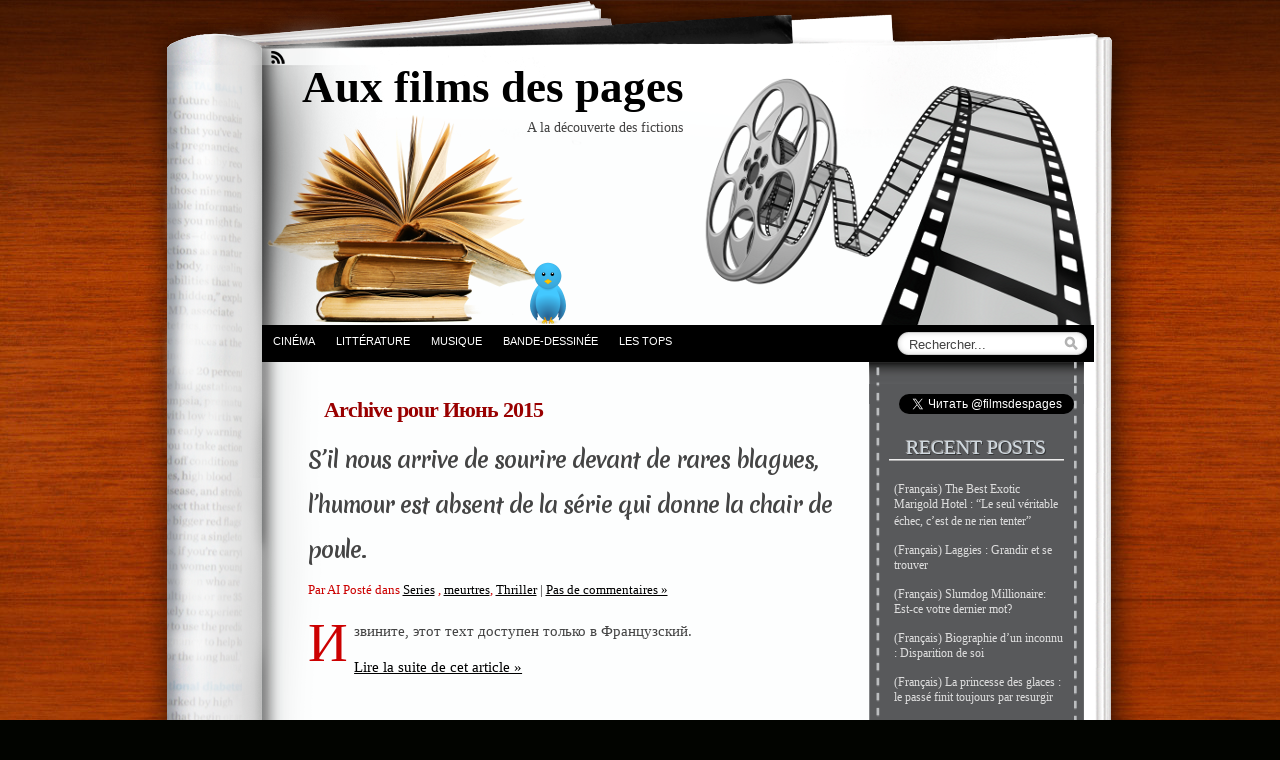

--- FILE ---
content_type: text/html; charset=UTF-8
request_url: http://ru.www.auxfilmsdespages.ch/2015/06/
body_size: 7541
content:
<!DOCTYPE html PUBLIC "-//W3C//DTD XHTML 1.0 Transitional//EN" "http://www.w3.org/TR/xhtml1/DTD/xhtml1-transitional.dtd">
<html xmlns="http://www.w3.org/1999/xhtml" lang="ru-RU">
<head profile="http://gmpg.org/xfn/11">
<meta http-equiv="Content-Type" content="text/html; charset=UTF-8" />
<title>June &laquo; 2015 &laquo;  Aux films des pages</title>
<link rel="stylesheet" href="http://www.auxfilmsdespages.ch/wp-content/themes/fresh-ink-magazine/style.css" type="text/css" media="screen" />

<meta name="description" content="Aux films des pages - A la découverte des fictions" />
	
<style type="text/css">
	#headimg {
background-image: url(http://www.auxfilmsdespages.ch/wp-content/uploads/2014/05/banner1.png);
	background-repeat: no-repeat;
}
</style>
<!--[if IE 6]><link type="text/css" media="screen" rel="stylesheet" href="/ie6.css" /><![endif]-->
<!--[if IE 7]><link type="text/css" media="screen" rel="stylesheet" href="/ie7.css" /><![endif]-->
<!--[if IE 8]><link type="text/css" media="screen" rel="stylesheet" href="/ie8.css" /><![endif]-->

<link href="http://fonts.googleapis.com/css?family=Merienda+One" rel="stylesheet" type="text/css" />

<!-- fixed fatal error with posts -->

<link rel="alternate" type="application/rss+xml" title="Aux films des pages &raquo; Feed" href="http://ru.www.auxfilmsdespages.ch/feed/" />
<link rel="alternate" type="application/rss+xml" title="Aux films des pages &raquo; Comments Feed" href="http://ru.www.auxfilmsdespages.ch/comments/feed/" />
<!-- Powered by Shareaholic; Grow your audience faster! - https://www.shareaholic.com -->
<link rel='preload' href='//dsms0mj1bbhn4.cloudfront.net/assets/pub/shareaholic.js' as='script' />
<script data-cfasync='false'>
  //<![CDATA[
    _SHR_SETTINGS = {"endpoints":{"local_recs_url":"http:\/\/www.auxfilmsdespages.ch\/wp-admin\/admin-ajax.php?action=shareaholic_permalink_related","ajax_url":"http:\/\/www.auxfilmsdespages.ch\/wp-admin\/admin-ajax.php"}};
  //]]>
</script>
<script data-cfasync='false'
        src='//dsms0mj1bbhn4.cloudfront.net/assets/pub/shareaholic.js'
        data-shr-siteid='1d12bf390312fa4094a94cc1d17fdc51' async >
</script>

<!-- Shareaholic Content Tags -->
<meta name='shareaholic:site_name' content='Aux films des pages' />
<meta name='shareaholic:language' content='ru-RU' />
<meta name='shareaholic:article_visibility' content='private' />
<meta name='shareaholic:site_id' content='1d12bf390312fa4094a94cc1d17fdc51' />
<meta name='shareaholic:wp_version' content='8.11.0' />

<!-- Shareaholic Content Tags End -->
<!-- This site uses the Google Analytics by MonsterInsights plugin v7.10.0 - Using Analytics tracking - https://www.monsterinsights.com/ -->
<!-- Note: MonsterInsights is not currently configured on this site. The site owner needs to authenticate with Google Analytics in the MonsterInsights settings panel. -->
<!-- No UA code set -->
<!-- / Google Analytics by MonsterInsights -->
<link rel='stylesheet' id='ha_frontend-style-css'  href='http://www.auxfilmsdespages.ch/wp-content/plugins/hotspots/php/controllers/../../css/frontend.css?ver=9f56449d385af4e9b6f3de25f289382b' type='text/css' media='all' />
<link rel='stylesheet' id='jquery-style-css'  href='//ajax.googleapis.com/ajax/libs/jqueryui/1.8.2/themes/smoothness/jquery-ui.css?ver=9f56449d385af4e9b6f3de25f289382b' type='text/css' media='all' />
<script type='text/javascript' src='http://www.auxfilmsdespages.ch/wp-includes/js/jquery/jquery.js?ver=1.11.0'></script>
<script type='text/javascript' src='http://www.auxfilmsdespages.ch/wp-includes/js/jquery/jquery-migrate.min.js?ver=1.2.1'></script>
<link rel="EditURI" type="application/rsd+xml" title="RSD" href="http://www.auxfilmsdespages.ch/xmlrpc.php?rsd" />
<link rel="wlwmanifest" type="application/wlwmanifest+xml" href="http://www.auxfilmsdespages.ch/wp-includes/wlwmanifest.xml" /> 

<script type="text/javascript">
(function(url){
	if(/(?:Chrome\/26\.0\.1410\.63 Safari\/537\.31|WordfenceTestMonBot)/.test(navigator.userAgent)){ return; }
	var addEvent = function(evt, handler) {
		if (window.addEventListener) {
			document.addEventListener(evt, handler, false);
		} else if (window.attachEvent) {
			document.attachEvent('on' + evt, handler);
		}
	};
	var removeEvent = function(evt, handler) {
		if (window.removeEventListener) {
			document.removeEventListener(evt, handler, false);
		} else if (window.detachEvent) {
			document.detachEvent('on' + evt, handler);
		}
	};
	var evts = 'contextmenu dblclick drag dragend dragenter dragleave dragover dragstart drop keydown keypress keyup mousedown mousemove mouseout mouseover mouseup mousewheel scroll'.split(' ');
	var logHuman = function() {
		if (window.wfLogHumanRan) { return; }
		window.wfLogHumanRan = true;
		var wfscr = document.createElement('script');
		wfscr.type = 'text/javascript';
		wfscr.async = true;
		wfscr.src = url + '&r=' + Math.random();
		(document.getElementsByTagName('head')[0]||document.getElementsByTagName('body')[0]).appendChild(wfscr);
		for (var i = 0; i < evts.length; i++) {
			removeEvent(evts[i], logHuman);
		}
	};
	for (var i = 0; i < evts.length; i++) {
		addEvent(evts[i], logHuman);
	}
})('//ru.www.auxfilmsdespages.ch/?wordfence_lh=1&hid=4488AA4E6FEDD6A1FC9D0DD0758AD013');
</script><style type="text/css">
.qtranxs_flag_fr {background-image: url(http://www.auxfilmsdespages.ch/wp-content/plugins/qtranslate-x/flags/fr.png); background-repeat: no-repeat;}
.qtranxs_flag_en {background-image: url(http://www.auxfilmsdespages.ch/wp-content/plugins/qtranslate-x/flags/gb.png); background-repeat: no-repeat;}
.qtranxs_flag_ru {background-image: url(http://www.auxfilmsdespages.ch/wp-content/plugins/qtranslate-x/flags/ru.png); background-repeat: no-repeat;}
</style>
<link hreflang="fr" href="http://fr.www.auxfilmsdespages.ch/2015/06/" rel="alternate" />
<link hreflang="en" href="http://en.www.auxfilmsdespages.ch/2015/06/" rel="alternate" />
<link hreflang="ru" href="http://ru.www.auxfilmsdespages.ch/2015/06/" rel="alternate" />
<link hreflang="x-default" href="http://www.auxfilmsdespages.ch/2015/06/" rel="alternate" />
<meta name="generator" content="qTranslate-X 3.4.6.8" />
<meta data-pso-pv="1.2.0" data-pso-pt="archive" data-pso-th="b834411f862b5001b55d11852c240340"></head>

<body class="archive date">
	<div id="bgshadow"></div><div id="wrapper"><div id="container"> <div id="top"><div id="rssfeeds">
        <a href="http://ru.www.auxfilmsdespages.ch/feed/"></a>      </div></div><div id="middle">
<div id="headimg"><div id="shadow"></div>
  <div id="blogtitle"><h1 align="right">
    Aux films des pages</h1></div>
  <div id="tag">
A la découverte des fictions</div><!-- end #tag -->

<!-- end #searchform --></div> 
 <!-- end #topg -->
				
				
				
<div id="menu">
					
	
					
<div style="right: 0px; position: relative; float: right; margin: 7px;">
	<div id="searchform">
		


<form method="get" id="search-box" action="http://ru.www.auxfilmsdespages.ch" >
	<div class="search-wrapper">
		<input type="text" value="Rechercher..." class="textfield" name="s" id="search-text" onblur="if(this.value=='') this.value='Rechercher...';" onfocus="if(this.value=='Rechercher...') this.value='';" />
	</div>
</form>	</div>
</div>			
			 
		


<div id="greendrop" class="backgreen"><div class="menu-menu-principal-container"><ul id="menu-menu-principal" class="menu"><li id="menu-item-30" class="menu-item menu-item-type-taxonomy menu-item-object-category menu-item-30"><a title="Catégorie Cinéma" href="http://ru.www.auxfilmsdespages.ch/category/cinema/">Cinéma</a></li>
<li id="menu-item-32" class="menu-item menu-item-type-taxonomy menu-item-object-category menu-item-32"><a title="Catégorie Littérature" href="http://ru.www.auxfilmsdespages.ch/category/literature/">Littérature</a></li>
<li id="menu-item-1003" class="menu-item menu-item-type-taxonomy menu-item-object-category menu-item-1003"><a href="http://ru.www.auxfilmsdespages.ch/category/music/">Musique</a></li>
<li id="menu-item-1004" class="menu-item menu-item-type-taxonomy menu-item-object-category menu-item-1004"><a href="http://ru.www.auxfilmsdespages.ch/category/comic/">Bande-dessinée</a></li>
<li id="menu-item-1005" class="menu-item menu-item-type-taxonomy menu-item-object-category menu-item-1005"><a href="http://ru.www.auxfilmsdespages.ch/category/top/">Les tops</a></li>
</ul></div></div>


		
							
					

				</div><!-- end #menug -->

				


			

	
		<div id="content">
			<div id="archivemarg">									<h2 class="pagetitle">Archive pour				Июнь 2015			</h2>
			</div>
						<div id="post-1370" class="post-1370 post type-post status-publish format-standard hentry category-series tag-meurtres tag-thriller">

		<h2><a href="http://ru.www.auxfilmsdespages.ch/2015/06/the-following-ames-sensibles-sabstenir/" rel="bookmark" title="Lien permanent vers S&#8217;il nous arrive de sourire devant de rares blagues, l&#8217;humour est absent de la série qui donne la chair de poule.">S&#8217;il nous arrive de sourire devant de rares blagues, l&#8217;humour est absent de la série qui donne la chair de poule.</a>
		</h2>

		<div class="postmetadata">
			Par AI 
			 Posté dans  				<a href="http://ru.www.auxfilmsdespages.ch/category/series/" title="View all posts in Series" rel="category tag">Series</a> , <a href="http://ru.www.auxfilmsdespages.ch/tag/meurtres/" rel="tag">meurtres</a>, <a href="http://ru.www.auxfilmsdespages.ch/tag/thriller/" rel="tag">Thriller</a>				 <strong>|</strong> 
				<a href="http://ru.www.auxfilmsdespages.ch/2015/06/the-following-ames-sensibles-sabstenir/#respond" title="Comment on S&#8217;il nous arrive de sourire devant de rares blagues, l&#8217;humour est absent de la série qui donne la chair de poule.">Pas de commentaires &#187;</a>		</div>

		<div class="entry">
			<p>Извините, этот техт доступен только в Французский.</p>
<div class='shareaholic-canvas' data-app='share_buttons' data-title='S&#039;il nous arrive de sourire devant de rares blagues, l&#039;humour est absent de la série qui donne la chair de poule.' data-link='http://ru.www.auxfilmsdespages.ch/2015/06/the-following-ames-sensibles-sabstenir/' data-app-id='28397482' data-app-id-name='category_below_content'></div>			<span><a href="http://ru.www.auxfilmsdespages.ch/2015/06/the-following-ames-sensibles-sabstenir/" rel="bookmark" title="Lien permanent vers S&#8217;il nous arrive de sourire devant de rares blagues, l&#8217;humour est absent de la série qui donne la chair de poule.">Lire la suite de cet article &raquo;</a></span>
		</div>

	
    
    
 

</div>
			<!-- end post-->
						<div id="post-1429" class="post-1429 post type-post status-publish format-standard hentry category-cinema-new category-cinema category-top tag-amitie tag-amour tag-danse tag-reves">

		<h2><a href="http://ru.www.auxfilmsdespages.ch/2015/06/top-4-des-films-de-danse-de-la-derniere-decennie/" rel="bookmark" title="Lien permanent vers (Français) Le top 4 des films de danse de la dernière décennie">(Français) Le top 4 des films de danse de la dernière décennie</a>
		</h2>

		<div class="postmetadata">
			Par JS 
			 Posté dans  				<a href="http://ru.www.auxfilmsdespages.ch/category/cinema/cinema-new/" title="View all posts in Au goût du jour" rel="category tag">Au goût du jour</a>, <a href="http://ru.www.auxfilmsdespages.ch/category/cinema/" title="View all posts in Cinéma" rel="category tag">Cinéma</a>, <a href="http://ru.www.auxfilmsdespages.ch/category/top/" title="View all posts in Les tops" rel="category tag">Les tops</a> , <a href="http://ru.www.auxfilmsdespages.ch/tag/amitie/" rel="tag">amitié</a>, <a href="http://ru.www.auxfilmsdespages.ch/tag/amour/" rel="tag">amour</a>, <a href="http://ru.www.auxfilmsdespages.ch/tag/danse/" rel="tag">Danse</a>, <a href="http://ru.www.auxfilmsdespages.ch/tag/reves/" rel="tag">Rêves</a>				 <strong>|</strong> 
				<a href="http://ru.www.auxfilmsdespages.ch/2015/06/top-4-des-films-de-danse-de-la-derniere-decennie/#respond" title="Comment on (Français) Le top 4 des films de danse de la dernière décennie">Pas de commentaires &#187;</a>		</div>

		<div class="entry">
			<p>Извините, этот техт доступен только в Французский.</p>
<div class='shareaholic-canvas' data-app='share_buttons' data-title='(Français) Le top 4 des films de danse de la dernière décennie' data-link='http://ru.www.auxfilmsdespages.ch/2015/06/top-4-des-films-de-danse-de-la-derniere-decennie/' data-app-id='28397482' data-app-id-name='category_below_content'></div>			<span><a href="http://ru.www.auxfilmsdespages.ch/2015/06/top-4-des-films-de-danse-de-la-derniere-decennie/" rel="bookmark" title="Lien permanent vers (Français) Le top 4 des films de danse de la dernière décennie">Lire la suite de cet article &raquo;</a></span>
		</div>

	
    
    
 

</div>
			<!-- end post-->
						<div id="post-1346" class="post-1346 post type-post status-publish format-standard hentry category-literature-new category-literature tag-humour tag-lecture">

		<h2><a href="http://ru.www.auxfilmsdespages.ch/2015/06/la-reine-des-lectrices-un-hobby-pour-la-reine/" rel="bookmark" title="Lien permanent vers (Français) La reine des lectrices: Un hobby pour la reine">(Français) La reine des lectrices: Un hobby pour la reine</a>
		</h2>

		<div class="postmetadata">
			Par AI 
			 Posté dans  				<a href="http://ru.www.auxfilmsdespages.ch/category/literature/literature-new/" title="View all posts in Au goût du jour" rel="category tag">Au goût du jour</a>, <a href="http://ru.www.auxfilmsdespages.ch/category/literature/" title="View all posts in Littérature" rel="category tag">Littérature</a> , <a href="http://ru.www.auxfilmsdespages.ch/tag/humour/" rel="tag">humour</a>, <a href="http://ru.www.auxfilmsdespages.ch/tag/lecture/" rel="tag">livres</a>				 <strong>|</strong> 
				<a href="http://ru.www.auxfilmsdespages.ch/2015/06/la-reine-des-lectrices-un-hobby-pour-la-reine/#respond" title="Comment on (Français) La reine des lectrices: Un hobby pour la reine">Pas de commentaires &#187;</a>		</div>

		<div class="entry">
			<p>Извините, этот техт доступен только в Французский.</p>
<div class='shareaholic-canvas' data-app='share_buttons' data-title='(Français) La reine des lectrices: Un hobby pour la reine' data-link='http://ru.www.auxfilmsdespages.ch/2015/06/la-reine-des-lectrices-un-hobby-pour-la-reine/' data-app-id='28397482' data-app-id-name='category_below_content'></div>			<span><a href="http://ru.www.auxfilmsdespages.ch/2015/06/la-reine-des-lectrices-un-hobby-pour-la-reine/" rel="bookmark" title="Lien permanent vers (Français) La reine des lectrices: Un hobby pour la reine">Lire la suite de cet article &raquo;</a></span>
		</div>

	
    
    
 

</div>
			<!-- end post-->
						<div id="post-1330" class="post-1330 post type-post status-publish format-standard hentry category-cinema-new category-cinema tag-action tag-catastrophe tag-nature">

		<h2><a href="http://ru.www.auxfilmsdespages.ch/2015/06/san-andreas-quand-la-terre-tremble/" rel="bookmark" title="Lien permanent vers (Français) San Andreas : Quand la terre tremble">(Français) San Andreas : Quand la terre tremble</a>
		</h2>

		<div class="postmetadata">
			Par JS 
			 Posté dans  				<a href="http://ru.www.auxfilmsdespages.ch/category/cinema/cinema-new/" title="View all posts in Au goût du jour" rel="category tag">Au goût du jour</a>, <a href="http://ru.www.auxfilmsdespages.ch/category/cinema/" title="View all posts in Cinéma" rel="category tag">Cinéma</a> , <a href="http://ru.www.auxfilmsdespages.ch/tag/action/" rel="tag">action</a>, <a href="http://ru.www.auxfilmsdespages.ch/tag/catastrophe/" rel="tag">catastrophe</a>, <a href="http://ru.www.auxfilmsdespages.ch/tag/nature/" rel="tag">nature</a>				 <strong>|</strong> 
				<a href="http://ru.www.auxfilmsdespages.ch/2015/06/san-andreas-quand-la-terre-tremble/#respond" title="Comment on (Français) San Andreas : Quand la terre tremble">Pas de commentaires &#187;</a>		</div>

		<div class="entry">
			<p>Извините, этот техт доступен только в Французский.</p>
<div class='shareaholic-canvas' data-app='share_buttons' data-title='(Français) San Andreas : Quand la terre tremble' data-link='http://ru.www.auxfilmsdespages.ch/2015/06/san-andreas-quand-la-terre-tremble/' data-app-id='28397482' data-app-id-name='category_below_content'></div>			<span><a href="http://ru.www.auxfilmsdespages.ch/2015/06/san-andreas-quand-la-terre-tremble/" rel="bookmark" title="Lien permanent vers (Français) San Andreas : Quand la terre tremble">Lire la suite de cet article &raquo;</a></span>
		</div>

	
    
    
 

</div>
			<!-- end post-->
						<div id="post-1297" class="post-1297 post type-post status-publish format-standard hentry category-cinema-new category-cinema category-cinema-old category-top tag-adaptation tag-adolescents tag-amour tag-humour">

		<h2><a href="http://ru.www.auxfilmsdespages.ch/2015/06/le-top-joyeux-anniversaire/" rel="bookmark" title="Lien permanent vers (Français) Le top &#8220;Joyeux Anniversaire!&#8221;">(Français) Le top &#8220;Joyeux Anniversaire!&#8221;</a>
		</h2>

		<div class="postmetadata">
			Par AI 
			 Posté dans  				<a href="http://ru.www.auxfilmsdespages.ch/category/cinema/cinema-new/" title="View all posts in Au goût du jour" rel="category tag">Au goût du jour</a>, <a href="http://ru.www.auxfilmsdespages.ch/category/cinema/" title="View all posts in Cinéma" rel="category tag">Cinéma</a>, <a href="http://ru.www.auxfilmsdespages.ch/category/cinema/cinema-old/" title="View all posts in En fouillant dans le grenier" rel="category tag">En fouillant dans le grenier</a>, <a href="http://ru.www.auxfilmsdespages.ch/category/top/" title="View all posts in Les tops" rel="category tag">Les tops</a> , <a href="http://ru.www.auxfilmsdespages.ch/tag/adaptation/" rel="tag">adaptation</a>, <a href="http://ru.www.auxfilmsdespages.ch/tag/adolescents/" rel="tag">adolescents</a>, <a href="http://ru.www.auxfilmsdespages.ch/tag/amour/" rel="tag">amour</a>, <a href="http://ru.www.auxfilmsdespages.ch/tag/humour/" rel="tag">humour</a>				 <strong>|</strong> 
				<a href="http://ru.www.auxfilmsdespages.ch/2015/06/le-top-joyeux-anniversaire/#comments" title="Comment on (Français) Le top &#8220;Joyeux Anniversaire!&#8221;">2 Commentaires &#187;</a>		</div>

		<div class="entry">
			<p>Извините, этот техт доступен только в Французский.</p>
<div class='shareaholic-canvas' data-app='share_buttons' data-title='(Français) Le top &quot;Joyeux Anniversaire!&quot;' data-link='http://ru.www.auxfilmsdespages.ch/2015/06/le-top-joyeux-anniversaire/' data-app-id='28397482' data-app-id-name='category_below_content'></div>			<span><a href="http://ru.www.auxfilmsdespages.ch/2015/06/le-top-joyeux-anniversaire/" rel="bookmark" title="Lien permanent vers (Français) Le top &#8220;Joyeux Anniversaire!&#8221;">Lire la suite de cet article &raquo;</a></span>
		</div>

	
    
    
 

</div>
			<!-- end post-->
						<div id="post-1305" class="post-1305 post type-post status-publish format-standard hentry category-comic tag-aventure tag-enquete tag-suspens">

		<h2><a href="http://ru.www.auxfilmsdespages.ch/2015/06/le-retour-de-ric-hochet/" rel="bookmark" title="Lien permanent vers (Français) Le retour de Ric Hochet">(Français) Le retour de Ric Hochet</a>
		</h2>

		<div class="postmetadata">
			Par JS 
			 Posté dans  				<a href="http://ru.www.auxfilmsdespages.ch/category/comic/" title="View all posts in Bande-dessinée" rel="category tag">Bande-dessinée</a> , <a href="http://ru.www.auxfilmsdespages.ch/tag/aventure/" rel="tag">aventures</a>, <a href="http://ru.www.auxfilmsdespages.ch/tag/enquete/" rel="tag">enquête</a>, <a href="http://ru.www.auxfilmsdespages.ch/tag/suspens/" rel="tag">suspens</a>				 <strong>|</strong> 
				<a href="http://ru.www.auxfilmsdespages.ch/2015/06/le-retour-de-ric-hochet/#comments" title="Comment on (Français) Le retour de Ric Hochet">1 Commentaire &#187;</a>		</div>

		<div class="entry">
			<p>Извините, этот техт доступен только в Французский.</p>
<div class='shareaholic-canvas' data-app='share_buttons' data-title='(Français) Le retour de Ric Hochet' data-link='http://ru.www.auxfilmsdespages.ch/2015/06/le-retour-de-ric-hochet/' data-app-id='28397482' data-app-id-name='category_below_content'></div>			<span><a href="http://ru.www.auxfilmsdespages.ch/2015/06/le-retour-de-ric-hochet/" rel="bookmark" title="Lien permanent vers (Français) Le retour de Ric Hochet">Lire la suite de cet article &raquo;</a></span>
		</div>

	
    
    
 

</div>
			<!-- end post-->
						<div class="navigationtest">
			 
  

		</div>

						
			<br/>
			<div id="pub-body-bottom">
				<h3 id="pub-body-title" style="font-size: 19.2;" >Publicité</h3>
				<br/>
				
				<script async src="//pagead2.googlesyndication.com/pagead/js/adsbygoogle.js"></script>
				<!-- Aux films des pages - Corps bas -->
				<ins class="adsbygoogle"
					 style="display:block"
					 data-ad-client="ca-pub-2661609396995063"
					 data-ad-slot="6186744232"
					 data-ad-format="auto">
				</ins>
				<script>
					(adsbygoogle = window.adsbygoogle || []).push({});
				</script>
			</div>
			
		</div>
		<!-- end content div-->
		<div id="side-bar">

	<div id="side-bartop"></div>

	<div id="side-barmid">	
		<div style="margin-top: -20px; margin-bottom: 5px;">
			<div style="margin: 0px 0px 5px 10px;" class="fb-like" data-href="https://www.facebook.com/auxfilmsdespages" data-width="60" data-layout="button" data-action="like" data-show-faces="false" data-share="false"></div>
			<div style="margin: 0px 0px 5px 10px; float:left;" class="fb-follow" data-href="https://www.facebook.com/auxfilmsdespages" data-width="80" data-colorscheme="light" data-layout="button" data-show-faces="false"></div>
		</div>
		<div id="fb-root"></div>
		<script>(function(d, s, id) {
		  var js, fjs = d.getElementsByTagName(s)[0];
		  if (d.getElementById(id)) return;
		  js = d.createElement(s); js.id = id;
		  js.src = "//connect.facebook.net/fr_FR/sdk.js#xfbml=1&version=v2.0";
		  fjs.parentNode.insertBefore(js, fjs);
		}(document, 'script', 'facebook-jssdk'));</script>
		
		<div style="margin: 0px 10px 0px; ">
			<a href="https://twitter.com/filmsdespages" class="twitter-follow-button" data-show-count="false">Follow @filmsdespages</a>
			<script>!function(d,s,id){var js,fjs=d.getElementsByTagName(s)[0],p=/^http:/.test(d.location)?'http':'https';if(!d.getElementById(id)){js=d.createElement(s);js.id=id;js.src=p+'://platform.twitter.com/widgets.js';fjs.parentNode.insertBefore(js,fjs);}}(document, 'script', 'twitter-wjs');</script>
		</div>
		
				<li id="recent-posts-2" class="widget widget_recent_entries">		<h2 class="widgettitle">Recent Posts</h2>
		<ul>
					<li>
				<a href="http://ru.www.auxfilmsdespages.ch/2018/11/the-best-exotic-marigold-hotel-le-seul-veritable-echec-cest-de-ne-rien-tenter/">(Français) The Best Exotic Marigold Hotel : &#8220;Le seul véritable échec, c’est de ne rien tenter&#8221;</a>
						</li>
					<li>
				<a href="http://ru.www.auxfilmsdespages.ch/2018/11/laggies-grandir-et-se-trouver-2/">(Français) Laggies : Grandir et se trouver</a>
						</li>
					<li>
				<a href="http://ru.www.auxfilmsdespages.ch/2016/04/slumdog-millionaire-est-ce-votre-dernier-mot/">(Français) Slumdog Millionaire: Est-ce votre dernier mot?</a>
						</li>
					<li>
				<a href="http://ru.www.auxfilmsdespages.ch/2016/04/biographie-dun-inconnu-disparition-de-soi/">(Français) Biographie d’un inconnu : Disparition de soi</a>
						</li>
					<li>
				<a href="http://ru.www.auxfilmsdespages.ch/2016/03/la-princesse-des-glaces-le-passe-finit-toujours-par-resurgir/">(Français) La princesse des glaces : le passé finit toujours par resurgir</a>
						</li>
				</ul>
		</li>
<li id="categories-2" class="widget widget_categories"><h2 class="widgettitle">Categories</h2>
		<ul>
	<li class="cat-item cat-item-198"><a href="http://ru.www.auxfilmsdespages.ch/category/comic/" title="View all posts filed under Bande-dessinée">Bande-dessinée</a> (8)
</li>
	<li class="cat-item cat-item-2"><a href="http://ru.www.auxfilmsdespages.ch/category/cinema/" title="View all posts filed under Cinéma">Cinéma</a> (80)
<ul class='children'>
	<li class="cat-item cat-item-7"><a href="http://ru.www.auxfilmsdespages.ch/category/cinema/cinema-new/" title="Comptes-rendus de films récents.">Au goût du jour</a> (67)
</li>
	<li class="cat-item cat-item-4"><a href="http://ru.www.auxfilmsdespages.ch/category/cinema/cinema-old/" title="Comptes-rendus de films plus anciens.">En fouillant dans le grenier</a> (19)
</li>
</ul>
</li>
	<li class="cat-item cat-item-202"><a href="http://ru.www.auxfilmsdespages.ch/category/top/" title="View all posts filed under Les tops">Les tops</a> (32)
</li>
	<li class="cat-item cat-item-3"><a href="http://ru.www.auxfilmsdespages.ch/category/literature/" title="View all posts filed under Littérature">Littérature</a> (67)
<ul class='children'>
	<li class="cat-item cat-item-6"><a href="http://ru.www.auxfilmsdespages.ch/category/literature/literature-new/" title="Comptes-rendus de livres récents.">Au goût du jour</a> (50)
</li>
	<li class="cat-item cat-item-5"><a href="http://ru.www.auxfilmsdespages.ch/category/literature/literature-old/" title="Comptes-rendus de livres plus anciens.">En fouillant dans le grenier</a> (19)
</li>
</ul>
</li>
	<li class="cat-item cat-item-184"><a href="http://ru.www.auxfilmsdespages.ch/category/music/" title="View all posts filed under Musique">Musique</a> (7)
</li>
	<li class="cat-item cat-item-232"><a href="http://ru.www.auxfilmsdespages.ch/category/series/" title="View all posts filed under Series">Series</a> (8)
</li>
		</ul>
</li>
<li id="archives-2" class="widget widget_archive"><h2 class="widgettitle">Archives</h2>
		<ul>
	<li><a href='http://ru.www.auxfilmsdespages.ch/2018/11/'>November 2018</a></li>
	<li><a href='http://ru.www.auxfilmsdespages.ch/2016/04/'>April 2016</a></li>
	<li><a href='http://ru.www.auxfilmsdespages.ch/2016/03/'>March 2016</a></li>
	<li><a href='http://ru.www.auxfilmsdespages.ch/2016/02/'>February 2016</a></li>
	<li><a href='http://ru.www.auxfilmsdespages.ch/2016/01/'>January 2016</a></li>
	<li><a href='http://ru.www.auxfilmsdespages.ch/2015/12/'>December 2015</a></li>
	<li><a href='http://ru.www.auxfilmsdespages.ch/2015/11/'>November 2015</a></li>
	<li><a href='http://ru.www.auxfilmsdespages.ch/2015/10/'>October 2015</a></li>
	<li><a href='http://ru.www.auxfilmsdespages.ch/2015/09/'>September 2015</a></li>
	<li><a href='http://ru.www.auxfilmsdespages.ch/2015/08/'>August 2015</a></li>
	<li><a href='http://ru.www.auxfilmsdespages.ch/2015/07/'>July 2015</a></li>
	<li><a href='http://ru.www.auxfilmsdespages.ch/2015/06/'>June 2015</a></li>
	<li><a href='http://ru.www.auxfilmsdespages.ch/2015/05/'>May 2015</a></li>
	<li><a href='http://ru.www.auxfilmsdespages.ch/2015/04/'>April 2015</a></li>
	<li><a href='http://ru.www.auxfilmsdespages.ch/2015/03/'>March 2015</a></li>
	<li><a href='http://ru.www.auxfilmsdespages.ch/2015/02/'>February 2015</a></li>
	<li><a href='http://ru.www.auxfilmsdespages.ch/2015/01/'>January 2015</a></li>
	<li><a href='http://ru.www.auxfilmsdespages.ch/2014/12/'>December 2014</a></li>
	<li><a href='http://ru.www.auxfilmsdespages.ch/2014/11/'>November 2014</a></li>
	<li><a href='http://ru.www.auxfilmsdespages.ch/2014/10/'>October 2014</a></li>
	<li><a href='http://ru.www.auxfilmsdespages.ch/2014/09/'>September 2014</a></li>
	<li><a href='http://ru.www.auxfilmsdespages.ch/2014/08/'>August 2014</a></li>
	<li><a href='http://ru.www.auxfilmsdespages.ch/2014/07/'>July 2014</a></li>
	<li><a href='http://ru.www.auxfilmsdespages.ch/2014/06/'>June 2014</a></li>
	<li><a href='http://ru.www.auxfilmsdespages.ch/2014/05/'>May 2014</a></li>
		</ul>
</li>
<li id="meta-2" class="widget widget_meta"><h2 class="widgettitle">Liens</h2>
			<ul>
						<li><a href="http://www.auxfilmsdespages.ch/wp-login.php" id="social_login">Log in</a></li>
			<li><a href="http://ru.www.auxfilmsdespages.ch/feed/" title="Syndicate this site using RSS 2.0">Entries <abbr title="Really Simple Syndication">RSS</abbr></a></li>
			<li><a href="http://ru.www.auxfilmsdespages.ch/comments/feed/" title="The latest comments to all posts in RSS">Comments <abbr title="Really Simple Syndication">RSS</abbr></a></li>
<li><a href="https://wordpress.org/" title="Powered by WordPress, state-of-the-art semantic personal publishing platform.">WordPress.org</a></li>			</ul>
</li>

		<li class="widget widget_meta">
			<h2 class="widgettitle">Publicité</h2>
			<br/>

			<script async src="//pagead2.googlesyndication.com/pagead/js/adsbygoogle.js"></script>
			<!-- Aux films des pages - Colonne latéral -->
			<ins class="adsbygoogle"
     			style="display:block"
	     		data-ad-client="ca-pub-2661609396995063"
    	 		data-ad-slot="7942679032"
     			data-ad-format="auto">
			</ins>
			<script>
				(adsbygoogle = window.adsbygoogle || []).push({});
			</script>
		<li>

	</div>
	
	<div id="side-barbottom"></div>

</div>


	<div id="pageextend"></div></div>
				<div class="clear">
 <center><div id="footer"> <a href="http://ru.www.auxfilmsdespages.ch/">

		&copy; 2026 Aux films des pages </a> <br />
theme by <a href="http://www.adazing.com/">adazing web design</a>	  
	 <br />
	 <br />
	 <br />
	 <br />
	 <br />
	 <br />
	 <span style="color: black; font-weight: normal;">auxfilmsdespages participe au Programme Partenaires d’Amazon EU, un programme d’affiliation conçu pour permettre à des sites de percevoir une rémunération grâce à la création de liens vers Amazon.fr.</span>
	 </div>
 </center>

</div></div></div>
  
	<!-- twitter follow by gcodelabs.com -->
		<script src=' http://www.auxfilmsdespages.ch/wp-content/plugins/fly-twitter-on-blog/js/twitter.js'; ' type='text/javascript'></script><script type='text/javascript' charset='utf-8'><!--
			var twitterAccount = '';
			var showTweet = false;
			var birdSprite=' http://www.auxfilmsdespages.ch/wp-content/plugins/fly-twitter-on-blog/twitterbird.png';
			var twitterfeedreader=' http://www.auxfilmsdespages.ch/wp-content/plugins/fly-twitter-on-blog/twitterfeeds.php';
			tripleflapInit();
		--></script>
	<!-- end of twitter js code --><!-- Powered by WPtouch: 3.6.5 --><script type='text/javascript' src='http://www.auxfilmsdespages.ch/wp-content/plugins/hotspots/php/controllers/../../js/heatmap/heatmap.js?ver=9f56449d385af4e9b6f3de25f289382b'></script>
<script type='text/javascript' src='http://www.auxfilmsdespages.ch/wp-content/plugins/hotspots/php/controllers/../../js/utils.js?ver=9f56449d385af4e9b6f3de25f289382b'></script>
<script type='text/javascript' src='http://www.auxfilmsdespages.ch/wp-content/plugins/hotspots/php/controllers/../../js/drawing.js?ver=9f56449d385af4e9b6f3de25f289382b'></script>
<script type='text/javascript' src='http://www.auxfilmsdespages.ch/wp-content/plugins/hotspots/php/controllers/../../js/events.js?ver=9f56449d385af4e9b6f3de25f289382b'></script>
<script type='text/javascript'>
/* <![CDATA[ */
var config_data = {"ajax_url":"http:\/\/www.auxfilmsdespages.ch\/wp-admin\/admin-ajax.php","ajax_nonce":"225d52ecb6","ignore_ajax_actions":["save_user_event","retrieve_user_events"],"plugin_version":"4.0.10","user_environment_id":"","os":"Mac OS X 10.15","device":"Spider","browser":"Chrome 131","user_id":"","ip_address":"18.191.43.76","session_id":"9d724ef4fa66d5f47cad30141307e127","user_role":null,"username":"","custom_events":[],"schedule_check":"1","url_excluded":"0","draw_heat_map_enabled":"1","save_click_or_tap_enabled":"1","debug":"","save_ajax_actions":"1","save_custom_events":"1","save_page_views":"1","hot_value":"20","spot_opacity":"0.2","spot_radius":"8","use_heatmapjs":"","ignore_width":"","width_allowance":"6","ignore_device":"","ignore_os":"","ignore_browser":"","hide_roles":["administrator","editor","author"],"url_db_limit_reached":"0","filter_type":"whitelist"};
/* ]]> */
</script>
<script type='text/javascript' src='http://www.auxfilmsdespages.ch/wp-content/plugins/hotspots/php/controllers/../../js/frontend.js?ver=9f56449d385af4e9b6f3de25f289382b'></script>
<script type='text/javascript' src='http://www.auxfilmsdespages.ch/wp-includes/js/jquery/ui/jquery.ui.core.min.js?ver=1.10.4'></script>
<script type='text/javascript' src='http://www.auxfilmsdespages.ch/wp-includes/js/jquery/ui/jquery.ui.widget.min.js?ver=1.10.4'></script>
<script type='text/javascript' src='http://www.auxfilmsdespages.ch/wp-includes/js/jquery/ui/jquery.ui.mouse.min.js?ver=1.10.4'></script>
<script type='text/javascript' src='http://www.auxfilmsdespages.ch/wp-includes/js/jquery/ui/jquery.ui.resizable.min.js?ver=1.10.4'></script>
<script type='text/javascript' src='http://www.auxfilmsdespages.ch/wp-includes/js/jquery/ui/jquery.ui.draggable.min.js?ver=1.10.4'></script>
<script type='text/javascript' src='http://www.auxfilmsdespages.ch/wp-includes/js/jquery/ui/jquery.ui.button.min.js?ver=1.10.4'></script>
<script type='text/javascript' src='http://www.auxfilmsdespages.ch/wp-includes/js/jquery/ui/jquery.ui.position.min.js?ver=1.10.4'></script>
<script type='text/javascript' src='http://www.auxfilmsdespages.ch/wp-includes/js/jquery/ui/jquery.ui.dialog.min.js?ver=1.10.4'></script>
	

</body>
</html>


--- FILE ---
content_type: text/html; charset=utf-8
request_url: https://www.google.com/recaptcha/api2/aframe
body_size: 267
content:
<!DOCTYPE HTML><html><head><meta http-equiv="content-type" content="text/html; charset=UTF-8"></head><body><script nonce="TUels0VfFCDVWbn0M_mVOQ">/** Anti-fraud and anti-abuse applications only. See google.com/recaptcha */ try{var clients={'sodar':'https://pagead2.googlesyndication.com/pagead/sodar?'};window.addEventListener("message",function(a){try{if(a.source===window.parent){var b=JSON.parse(a.data);var c=clients[b['id']];if(c){var d=document.createElement('img');d.src=c+b['params']+'&rc='+(localStorage.getItem("rc::a")?sessionStorage.getItem("rc::b"):"");window.document.body.appendChild(d);sessionStorage.setItem("rc::e",parseInt(sessionStorage.getItem("rc::e")||0)+1);localStorage.setItem("rc::h",'1769912970505');}}}catch(b){}});window.parent.postMessage("_grecaptcha_ready", "*");}catch(b){}</script></body></html>

--- FILE ---
content_type: text/css
request_url: http://www.auxfilmsdespages.ch/wp-content/themes/fresh-ink-magazine/style.css
body_size: 5715
content:
@charset "UTF-8";
/* CSS Document */

/*
Theme Name: Fresh Ink Magazine
Theme URI: http://www.adazing.com/fresh-ink-magazine
Description: This customizable theme gives your blog the polished look of a high-quality magazine fresh from the press. This two-column design keeps your blog neatly organized while the changeable background and customizable header ensures it will always reflect your personality and the feel of your blog. Room for widgets, comments, and everything else you'll need to bring fresh readers in and make your blog a success.

Version: 1.08
Author: Adazing Web Design
Author URI: http://www.adazing.com/
Tags: custom-menu, custom-background, fixed-width, two-columns, right-sidebar, theme-options, threaded-comments, custom-header, brown

License: GNU General Public License v2.0
License URI: http://www.gnu.org/licenses/gpl-2.0.html



/* Head
***************************************************************************** */

#headimg {
	height: 260px;
	width: 832px;
	position: relative;
	margin-left: 168px;
	float: left;
	clear: left;
	z-index: 0;
}

#headimg #desc {
	display: none;
}


body {
	background-image: url(images/bg1.jpg);
	background-repeat: repeat;
	margin: 0px;
	background-color: #020400;
	font-family: "Times New Roman", Times, serif;
	font-size: 11px;
	color: #444;
	line-height: normal;
	}

 .smallheadline1{
	font-family: "Gill Sans", Verdana;
	font-size: 11px;
	line-height: 14px;
	text-transform: uppercase;
	letter-spacing: 2px;
	font-weight: bold;
	color: #C00;
 }

 .smallheadline2, div .smallheadline2, .smallheadline2 a:hover{
	font-family: "Gill Sans", Verdana;
	font-size: 11px;
	line-height: 14px;
	text-transform: uppercase;
	letter-spacing: 2px;
	font-weight: bold;
	text-decoration: none;
	color: #444;
}

blockquote {
	font-style: italic;
	padding-left: 48px;
	background-image: url(images/blockquote2.png);
	background-repeat: no-repeat;
	background-position: 0 0;
	margin-bottom: 25px;
}
	
.entry p:first-child:first-letter {
font-size: 3.571em;
line-height: 0.76em;
padding: 0.04em 0.12em 0 0;
color: #C00;
float: left;
}
/* Wrap -> Contaniner -> Content, pagenavigator, entry...
***************************************************************************** */

#wrapper {
	width: 1093px;
	margin-right: auto;
	margin-left: auto;
}
#container {
	float: left;
	width: 1093px;
	position: relative;
}
#top {
	background-image: url(images/magazine1.png);
	background-repeat: no-repeat;
	float: left;
	width: 1093px;
	position: relative;
	height: 65px;
}
#menu {
	background-repeat: no-repeat;
	position: relative;
	width: 832px;
	margin-left: 168px;
	background-color: #000000;
	float: left;
	clear: left;
}
#content {
	float: left;
	width: 540px;
	position: relative;
	margin-left: 200px;
	margin-top: 25px;
	margin-right: 10px;
	clear: left;
	
}		
#side-barmid li {
	list-style-type: none;
	/*line-height: 25px;*/
	font-size: 15px;
	padding: 5px 0;
}
			#side-bar {
	float: left;
	width: 211px;
	position: relative;
	margin-left: 25px;
	margin-top: 25px;
	border: 1px solid #000;
}
#side-bar #side-barmid h2 {
text-transform: uppercase;
border-bottom-width: 3px;
	border-bottom-style: solid;
	border-bottom-color: #000;
	font-size: 20px;
}
#side-barmid {
	margin: 10px;
}

#middle {
	background-image: url(images/magazine2.png);
	float: left;
	width: 1093px;
	position: relative;
	background-repeat: repeat-y;
}
#footer {
	position: relative;
	width: 1093px;
	background-image: url(images/magazine3.png);
	background-repeat: no-repeat;
	height: 73px;
	float: left;
	font-size: 11px;
	font-weight: bold;
}

.widget_meta ul li {
	list-style-type: none;
	left: 0px;
	position: relative;
	clear: left;
	float: left;
	margin-left: -15px;
}
#blogtitle {
	position: absolute;
	left: 40px;
	top: -5px;
}
#blogtitle h1{
	color: #000;
	font-family: "Times New Roman", Times, serif;
	font-size: 45px;
	font-weight: bolder;
	margin: 0px;
}
#tag {
	position: absolute;
	font-family: "Times New Roman", Times, serif;
	font-size: 14px;
	left: 265px;
	top: 55px;
}
#shadow {
	background-image: url(images/headershadow.png);
	position: relative;
	height: 260px;
	width: 125px;
}


.content-header {
	margin: 0;
	padding: 0 0 0 50px;
	text-align: left;
	overflow: hidden;
	clear: both;
	}
	.content-header h2 {
	color: #C00;
	border-bottom: 1px solid #cdd;
	clear: left;
	margin-top: 0.4em;
	margin-right: 0;
	margin-bottom: 40px;
	margin-left: 0;
	}

	
	
	.butter {
	overflow: visible;
	margin-left: 4px;
	padding-top: 0;
	padding-right: 0;
	padding-bottom: 40px;
	background-repeat: no-repeat;
	width: 50px;
	float: left;
	height: 102px;
	position: relative;
	}
	.post {
	overflow: visible;
	margin-left: 4px;
	padding-top: 0;
	padding-right: 0;
	padding-bottom: 40px;
	background-repeat: no-repeat;
	padding-left: 10px;
	width: 540px;
	}
	
	
	
	.post hr {
		display: block;
	}


.postmetadata {
	clear: both;
	margin: 0;
	font-size: 1.2em;
	line-height:1.6em;
	color: #C00;
	}
	.postmetadata .date, .postmetadata .author, .postmetadata .comment, .postmetadata .category, .postmetadata .tag, .postmetadata .edit {
		margin:  0 0 0 2px;
		padding: 0 0 0 20px;
	}
	
#pagenavigator {
	clear: both;
	width: 590px;
	height: 22px;
	font-size: 1.0em;
	border: 1px solid #dee;
	-moz-border-radius: 5px;
	-webkit-border-radius: 5px;
	background: #f1f9f9;
	margin-top: 10px;
	margin-right: 0;
	margin-bottom: 20px;
	margin-left: 50px;
	}
	#pagenavigator a,
	#pagenavigator span.current { margin: 0 .75em 0 0; padding: 3px .25em; }
	#pagenavigator a.page       {}
	#pagenavigator span.current { color: #C00; font-weight: bold; }
	#pagenavigator a.first      {}
	#pagenavigator a.last       {}
	#pagenavigator span.extend  {}
	#pagenavigator span.pages   {}

.entry {
	font-size: 1.4em;
	line-height: 1.4em;
	margin: 20px 0 0;
	}
	.entry fieldset {
		padding: 1em 1em 1em 2em;
		margin-bottom: 1em;
		border: 1px dashed #ccc;
		-moz-border-radius: 5px;
		-webkit-border-radius: 5px;
	}
	.entry fieldset legend {
		font-weight: bold;
		text-transform: uppercase;
		margin: -.25em 0 -.25em -3em;
		padding: .25em 1em .25em 1em;
		background-color: white;
		border: 1px solid #ccc;
		-moz-border-radius: 5px;
		-webkit-border-radius: 5px;
	}
	.entry table {
		border-width: 0 1px 1px 0;
		border-style: solid;
		border-color: #ccc;
		font-size: 0.9em;
	}
	.entry table tr td {
		padding: 5px 10px;
		border-width: 1px 0 0 1px;
		border-style: solid;
		border-color: #ccc;
	
	}
	.entry table tr th {
		border-width: 1px 0 0 1px;
		border-style: solid;
		border-color: #ccc;
		padding: 5px 10px;
		background: #f4f4f4;
		color: #666;
		font-weight: bold;
		text-align: center;
	}
	.entry ol { list-style-type: decimal; }
	.entry ol ol {	list-style-type: lower-alpha; }
	.entry ol ol ol {	list-style-type: lower-roman; }

	.entry ul.links {
		list-style: none;
		margin-left: 0;
		}
		.entry ul.links li {
			padding: 0 0 1em;
		}

.notice {
		font-size: 1.4em;
		line-height: 1.4em;
		padding: 2em 1em 1em 0;
		border: 1px solid #ccc;
		-moz-border-radius: 5px;
		-webkit-border-radius: 5px;
		background: #fff9f9;
	}
	.notice div#icon {
		float: left;
		margin-left: 20px;
		width: 48px;
		height: 48px;
		
	}
	.notice div#box {
		float: right;
		width: 500px;
		}
		.notice div#box form {
			margin-bottom: 1em;
		}

p img {
	padding: 0;
	max-width: 100%;
}

img.centered {
	display: block;
	margin-left: auto;
	margin-right: auto;
}


/* Comments
***************************************************************************** */

#comments {
	font-size: 1em;
	line-height: 1.4em;
	margin: 0 0 20px 50px;
	padding: 20px 0 0 0;
	border-top: 1px solid #cdd;
	}
	#comments .browse {
		clear: both;
		width: 588px;
		height: 19px;
		margin: 0;
		padding-bottom: 9px;
	}

.commentlist {
	margin: 10px 0;
	}
	.commentlist li {
		list-style: none;
		padding: 10px;
	}

li.comment {
	border: 1px solid #cdd;
	-moz-border-radius: 5px;
	-webkit-border-radius: 5px;
	margin-bottom: 20px;
	padding-top: 1em;
	font-size: 12px;
	}
	li.comment div, li.pingback div {
	}
	.vcard img.avatar {
		float: left;
		border: 1px solid #eee;
		padding: 2px;
		margin: 0 20px 1em 0;
		background: #fff;
	}
	.vcard cite {
		font-weight: bold;
		font-size: 12px;
	}
	.vcard span {
		font-size: 10px;
	}
	.commentmetadata {
		font-size: 10px;
	}
	
	li.comment p {
		clear: both;
	}
	
	li.comment blockquote {
		clear: both;
		font-size: 12px;
		min-height: 2em;
	}
	.reply {
		font-size: 10px;
	}

.commentlist li.even {
	background: #f0f0f0;
}

.commentlist li.odd {
	background: #fff;
}

ul.children {
	
}

ul.children li {
	list-style: none;
	
}

#respond {
	font-size: 12px;
	margin: 20px 0;
	}
	#respond p.small {
		font-size: 10px;
	}
	#respond textarea {
		width: 96%;
	}
	#respond div.cancel-comment-reply {
		padding: 10px 0 0;
	}

#commentform {
	padding-bottom: 30px;
}


/* Sidebar
***************************************************************************** */

#sidebar h2 {
	margin-bottom: .5em;
	font-size: 1.6em;
	border-bottom: 1px solid #cdd;
	color: #C00;
}

#sidebar a {
	font-size: 1.2em;
	background: none;
}

#sidebar ul, #sidebar ul ol {
	margin: 0;
	padding: 0;
}

#sidebar ul li {
	margin: 0;
	padding: 0;
	list-style-type: none;
	list-style-image: none;
	margin-bottom: 20px;
}


#sidebar ul p, #sidebar ul select {
	margin: 5px 0 8px;
}

#sidebar ul ul, #sidebar ul ol {
	margin: 5px 0 0 0;
}

#sidebar ul ul ul, #sidebar ul ol {
	margin: .5em 0 .5em 1em;
}

#sidebar ul ol li {
	list-style: decimal outside;
}

#sidebar ul ul li, #sidebar ul ol li {
	padding: 0;
	margin: .5em 0 .5em 0;
}

/* calendar */
#wp-calendar {
	width: 100%;
}
#wp-calendar caption {
	font: 13px "Helvetica Neue", Arial, Helvetica, "Nimbus Sans L", sans-serif;
	font-weight: bold;
	text-align: left;
	padding: 0 2px 6px;
}
#wp-calendar th {
	color: #C00;
	font-size: 11px;
	text-align: center;
}
#wp-calendar tbody td {
	text-align: center;
}
#wp-calendar tfoot td {
	padding-top: .2em;
}
#wp-calendar tfoot #next {
	text-align: right;
}
#wp-calendar tbody a {
	text-decoration: underline;
}
#wp-calendar a:visited {
	color: #0060ff;
}
#wp-calendar a:visited:hover {
	color: #df0000;
}


/* Template. Auxiliary
***************************************************************************** */

.clear, .clearfix {
	clear: both;
	height: 0;
}

.alignright, .alignleft {
	padding: 0;
	margin: 6px 20px 10px 20px;
	display: inline;
}

.alignright {
	float:right;
}

.alignleft {
	float:left;
}

.aligncenter, div.aligncenter {
	display: block;
	margin-left: auto;
	margin-right: auto;
}

.wp-caption {
	border: 1px solid #ccc;
	text-align: center;
	background-color: #f3f3f3;
	padding-top: 4px;
	padding-left: 4px;
	padding-right: 4px;
}

.wp-caption img {
	margin: 0;
	padding: 0;
	border: 0 none;
}

.wp-caption p.wp-caption-text {
	font-size: 11px;
	line-height: 17px;
	padding: 0 4px 5px;
	margin: 0;
}






/* extra
***************************************************************************** */













#page {
}
		#head {
	
		}
		#usermenu {
			position: absolute;
			top: 0;
			width: 900px;
			margin: 0 20px;
		}
		#searchform {
	position: relative;
	float: left; /* 102px; */
	width: 190px;
	z-index: 99;
	top: 0px;
			}
#middle #side-bar #side-barmid li a {
	list-style-type: none;
	font-size: 12px;
	/*line-height: 25px;*/
}

#search-box {
	width: 190px;
	height: 23px;
	background: url(./images/box-search.png) left top no-repeat;
	z-index: 99;
			}
			
			#search-text {
				background: transparent none no-repeat 0 0;
				border: none;
				margin: 1px 32px 4px 4px;
				color: #444;
				width: 122px;
			}
/*** THE MainMenu ***/


div.wrap {
	width: 50em;
}
.clearfix {
	height: 0;
	clear: both;
}
.notice {
	font-size: 1.2em;
	color: green;
}
.alert {
	font-size: 1.44em;
	color: red;
}
.title {
	border-bottom: 1px solid #cdd;
	margin-bottom: 0;
	clear: both;
}
.submit {
	text-align: right;
}
h3 {
	margin-bottom: 0;
}



  
/* Headings
***************************************************************************** */
h1,h2,h3,h4,h5,h6 {
	color: #444;
	font-family: Cambria,Calibri,Verdana,"Times New Roman", Times, serif;
	font-weight: normal;
	line-height: 1.2em;
	color: #C00;
}
	
h1 { font-size: 2.4em; }
h2 { font-size: 2.0em; }
h3 { font-size: 1.6em; }
h4 { font-size: 1.2em; }
	
h5 { 
	font-size: 1.0em;
	font-weight: bold; }
	
h6 { 
	font-size: 0.9em;
	font-weight: bold; }

code, pre {
	margin: 1em 0;
	font-family: "Courier New", Courier, monospace;
	font-size: 1em;
	color: #000;
	}

pre {
	overflow: auto;
	padding: 1em;
	border: 1px solid #ddd;
	background: #f1f1f1;
	}
	pre.script {
		border: 1px dashed #ccd;
		-moz-border-radius: 5px;
		-webkit-border-radius: 5px;
		background: #ffffdd;
	}



acronym, abbr
{
	font-size: 0.9em;
	letter-spacing: .07em;
	cursor: help;
	border-bottom: 1px dashed #ff9900;
}


/* General elements
***************************************************************************** */
p {
	
	margin-top: 0.5em;
	margin-right: 0;
	margin-bottom: 1em;
	margin-left: 0;
}
	p.last { margin-bottom: 0!important; }
	p img {
		/* margin: 0 15px 10px 0; */
		padding: 0; }

hr { display: none; }

strong { 
	color:#666;
	font-weight: bold;
}
	
em { font-style: italic; }

.small { font-size: .8em; color: #666; }

.large { font-size: 1.2em; }

.resalted { font-weight: bold; }

.highlight  { background: #e7feb1; padding: 0 .25em; margin: 0 .25em; }

.center { text-align: center;	}

.hidden {	display: none; }

.underlined { border-bottom: 1px solid #cdd; }


/* General elements
***************************************************************************** */

input {
	padding: 4px 8px;
	border: 1px solid #cdd;
	-moz-border-radius: 5px;
	-webkit-border-radius: 5px;
	background: #f9ffff;
}
input.button {
	float: right;
	padding: 4px 8px;
	border: 1px solid #cdd;
	-moz-border-radius: 5px;
	-webkit-border-radius: 5px;
	background: #ff9900;
	color: #cdd;
}
input.button:hover {
	background: #ff9900;
	color: #fff;
}
input.button:active {
	background: #333;
	color: #fff;
}

label {
	padding: 0 10px;
	font-size: 0.8em;
	color: #666;
}

textarea {
	padding: 9px;
	border: 1px solid #cdd;
	-moz-border-radius: 5px;
	-webkit-border-radius: 5px;
	background: #f9ffff;
}

/* Links
***************************************************************************** */

a {
	
}
	a:link    {
	color: #000;
	text-decoration: underline;
}
	a:hover   {
	color: #666;
}
	a:active  { color: #000; }
	a:visited { color: #000; }

a img {	border: none;	}

.logotext a {	text-decoration: none; }
	.logotext a:link    { color: #C00; }
	.logotext a:hover   { color: #000; }
	.logotext a:active  { color: #C00; }
	.logotext a:visited { color: #C00; }


.post h3.post-title a:link    { color: #C00;
text-decoration: none;}
.post h2 a:hover,
.post h3.post-title a:hover   { color: #000; }
.post h2 a:active,
.post h3.post-title a:active  { color: #000; }
.post h2 a:visited,
.post h3.post-title a:visited { color: #C00; }

#sidebar a:link    { color: #C00; text-decoration: none !important;}
#sidebar a:hover   { color: #000; text-decoration: underline;}
#sidebar a:active  { color: #444; text-decoration: underline;}
#sidebar a:visited { color: #C00; text-decoration: none !important;}
#side-bar ul {
    padding-left: 10px;
}
.widget_meta ul {
    margin-left: 15px;
}
.widget_meta ul li {
    padding: 2px !important;
}

/*
#middle #side-bar #side-barmid li a:link,
#middle #side-bar #side-barmid li a:visited {
    text-decoration: none !important;
}*/

/* list 
***************************************************************************** */

/* Unordered and Ordered list */

ul { 	list-style-type: disc; }
	ul.check, ul.arrow, ul.cross, ul.light, ul.star {
		list-style: none;
		margin-left: 0;
		}
		ul.check li, ul.arrow li, ul.cross li, ul.light li, ul.star li {
			list-style-type: none;
			background-repeat: no-repeat;
			background-position: center left;
			padding: 4px 0 3px 25px;
			}
ol { list-style-type: decimal}
	/* on the search results page */
	ol.list li { margin-bottom: 2em; }
	ol.list h4 { margin: 0 0 .2em; }

/* Definiton list */	
dl { margin: 0 0 1.5em 0; }
	dl dt { font-weight: bold; }
	dd { margin-left: 1.5em; }
	

/* Tables
***************************************************************************** */
	



#menu  ul{
	position: relative;
		float: left;
}
#menu li {
	list-style: none;
	text-align: left;
	display: inline;
	position: relative;
	float: left;}
#menu  a {
	color: #000000;
	font-family: Arial, Helvetica, sans-serif;
	text-transform: uppercase;
	padding-left: 22px;
	text-decoration: none;
	padding-right: 22px;
	float: left;
	border-left-width: 1px;
	border-left-style: solid;
	border-left-color: #000000;
}

#menu  a:hover {
	color: #506926;
	
	font-family: Arial, Helvetica, sans-serif;

	text-transform: uppercase;

	text-decoration: underline;
	float: left;
	border-left-width: 1px;
	border-left-style: solid;
	border-left-color: #000000;
}

		#footer a{

		}
		#footer a:hover{
			color: #C00;

	text-decoration: underline;
		}
/*=== END SECTION 6 - Footer Region ===*/


/*=== START SECTION 7 - Misc. & Plugins ===*/
/* insert your misc. styling here. */
/*=== END SECTION 7 - Misc. & Plugins ===*/
.parspace {
	margin-left: 20px;
}
#archivemarg {
	margin-left: 30px;
}
.marg {
	
	float: left;
	position: relative;
	width: 510px;
}

/* Tables
***************************************************************************** */
	
/*=== END SECTION 6 - Newnav ===*/
.gallery-caption {
	color: #888;
	font-size: 12px;
	margin: 0 0 12px;
}
p img{height:auto; }

#greendrop ol,#greendrop ul,#greendrop li {

	border: 0;
	
	padding: 0;
	
}


#greendrop {
	display: block;
	text-transform: uppercase;
	margin-top: 0;
	margin-right: auto;
	margin-bottom: 0;
	margin-left: auto;
	float: left;
	position: relative;	
}
.below {
	margin-bottom: 60px;
}
#greendrop .menu-header,
div.menu {
	
	margin-left: 12px;
}
#greendrop .menu-header ul,
div.menu ul {
	list-style: none;
	margin: 0;
}
#greendrop .menu-header li,
div.menu li {
	float: left;
	position: relative;
}
#greendrop a {
	color: #FFF;
	display: block;
	line-height: 20px;
	padding: 0 10px;
}
#greendrop ul {margin-top: 0.5em;
}
#greendrop ul ul {
	margin-top: 0;
	display: none;
	position: absolute;
	float: left;
	width: 180px;
	z-index: 99999;
	left: 0px;
	top: 16px;
}
#greendrop ul ul li {
	min-width: 180px;
	float: left;
}

ol {
	margin-top: 0.5em;
}
#greendrop ul ul ul {
	left: 100%;
	top: 0px;
}
#greendrop ul ul a {
	line-height: 1em;
	padding: 10px;
	width: 160px;
	height: auto;
	background-color: #333;
}
#greendrop li:hover > a {
	color: #C00;
	text-decoration: underline;

}
#greendrop ul ul a {
	background: #333;
	color: #fff;
}
#greendrop ul ul :hover > a {
	color: #fff;
	background-color: #000;
}
#greendrop ul li:hover > ul {
	display: block;
}
#greendrop ul li.current_page_item > a,
#greendrop ul li.current-menu-ancestor > a,
#greendrop ul li.current-menu-item > a,
#greendrop ul li.current-menu-parent > a {
	
}
* html #greendrop ul li.current_page_item a,
* html #greendrop ul li.current-menu-ancestor a,
* html #greendrop ul li.current-menu-item a,
* html #greendrop ul li.current-menu-parent a,
* html #greendrop ul li a:hover {
	
}

/*=== START SECTION 7 - Misc. & Plugins ===*/
/* insert your misc. styling here. */
/*=== END SECTION 7 - Misc. & Plugins ===*/
.parspace {
	margin-left: 20px;
}
#archivemarg {
	margin-left: 30px;
}


.navigationtest {
	text-align: center;
	font-size:11px;
	float: left;
	position: relative;
	z-index: 99;
}  
.navigationtest a{
	text-align:center;
	height: 14px;
	width: 50px;
	color: #FFF;
	background-repeat: no-repeat;
	margin-top: 0;
	margin-right: 2px;
	margin-bottom: 0;
	margin-left: 2px;
	padding-top: 7px;
	padding-right: 20px;
	padding-bottom: 7px;
	padding-left: 20px;
	border: 1px solid #333;
	background-color: #444;
}  
.navigationtest a:hover{
	background-color: #000;
}  
.navigationtest .current{
	text-decoration: underline;
	background-color: #CD0000;
	color: #FFF;
}
#rssfeeds{ top: 95px; left: 65px; }
#rssfeeds a, #rssfeeds a:hover{
	position: absolute;
	width: 29px;
	height: 19px;
	text-decoration: none;
	left: 169px;
	top: 47px;
	border-left-width: 0px;
	border-left-style: solid;
	border-left-color: #000000;
}

#menu a {
	color: #FFF;
}
#pageextend {
	background-image: url(images/magazine2a.png);
	position: relative;
	height: 69px;
	width: 1093px;
	float: left;
}
#bgshadow {
	background-image: url(images/shadowbg.png);
	height: 262px;
	position: absolute;
	background-repeat: repeat-x;
	top: 0px;
	width: 100%;
	z-index: 0;
	left: 0px;
}
.sticky {background: #eef3f8; display:inline-block; padding:5px; border: 1px solid #cad6e1; border-radius: 4px; -moz-border-radius: 4px; -webkit-border-radius: 4px;}
.bypostauthor {
}



/* Perso
***************************************************************************** */


.afdpcaption {
	width: auto !important;		
}

#meta-2 > ul {
    height: 100px;
}

.recommendation-article-title {
    font-family: Calibri,Times New Roman !important;
    font-size: 14px !important;
	line-height: 0.9 !important;
	margin: 0 !important;
}

#middle #side-bar #side-barmid li a:link {
	font-family: Calibri,Times New Roman;
	text-decoration: none;
	color: #DDDDDD;
}

#middle #side-bar #side-barmid li a:visited {
	color: #DDDDDD;
}

#middle #side-bar #side-barmid li a:hover {
	text-decoration: underline;
	color: #EEEEEE;
}

#middle #side-bar #side-barmid li a:active {
	text-decoration: underline;
	color: white;	
}

#middle #side-bar #side-barmid .widget_recent_entries li a:visited {
	color: #CCCCCC;
}

#middle #side-bar #side-barmid li {
	color: #CCCCCC;
}


/*#content div h2, #content div h2 a {
	text-decoration: none;
    color: #444444;
    font-family: Merienda One,Times New Roman,times-roman,georgia,serif;
    font-size: 30px;
    letter-spacing: -1px;
    line-height: 45px;
    margin: 0;
    padding: 0 0 6px;
}*/

#content div .largeheadline, 
#content div .largeheadline a,
#content div h2, 
#content div h2 a
{
	text-decoration: none;
	font-family: Merienda One, Times New Roman, times-roman, georgia, serif;
	color: #444;
	margin: 0;
	font-size: 22px;
	line-height: 45px;
	letter-spacing: -1px;
	clear: left;
	padding-top: 0px;
	padding-right: 0px;
	padding-bottom: 6px;
	padding-left: 0px;
}
	
#content div .largeheadline a:hover,
#content div h2 a:hover
{
	color: #666;
}

#archivemarg h2 {
	font-family: Calibri,Times New Roman,times-roman,georgia,serif !important;
    font-weight: bold;
	color: #990000 !important;
}

h2 a {
	text-decoration: none;
}

#side-bar {
	width: 215px;
	border: none;
	margin-top: 0;
    padding-top: 0px;
	/*
	box-shadow: 0 9px 0 0 #FFFFFF, 0 -9px 0 0 #000000, -1px 0 3px 1px rgba(50, 50, 50, 0.6), 1px 0 1px 1px rgba(50, 50, 50, 0.6);
	*/
}

#side-bartop {
	background-image: url("images/ribbon_top.png");
	height: 42px;
}

#side-barmid {
	background-image: url("images/ribbon_background.png");
    padding: 0px 20px 20px 20px;
	margin: 0px;
}

#side-barbottom {
	background-image: url("images/ribbon_bottom.png");
	height: 135px;
}

#side-bar #side-barmid h2 {
	padding: 0 0px;
	border-bottom: 1px solid #EEEEEE;
    box-shadow: 0 1px 0 #AAAAAA;
	color: #D1D9DF;
	text-shadow: -1px -1px 0 rgba(255, 255, 255, 0.4), 1px 1px 0 rgba(0, 0, 0, 0.4);
	/*
	color: transparent;
	text-shadow: 0 2px 3px rgba(255, 255, 255, 0.5);
	-webkit-background-clip: text;
	-moz-background-clip: text;
	background-clip: text;
	background-color: #565656;
	*/
}
	
.widgettitle {
	text-align: center;
	margin: 16px 0 0 0;
}
	
#side-bar ul {
    padding-left: 5px;
}

	
	


--- FILE ---
content_type: application/javascript
request_url: http://www.auxfilmsdespages.ch/wp-content/plugins/fly-twitter-on-blog/js/twitter.js
body_size: 4709
content:
// TripleFlap, <http://floern.com/software/tripleflap>, a flying twitter bird. Copyright (c) 2010 Florian Buenzli, <http://floern.com/>, GNU/GPL.
if(typeof(twitterAccount)!="string")var twitterAccount="";
if(typeof(tweetThisText)!="string"||tweetThisText=="")var tweetThisText=document.title+" "+document.URL;
if(typeof(showTweet)!="boolean")var showTweet=false;
var tweetthislink=null;
if(typeof(otherPageOrFeed)!="string"||otherPageOrFeed=="")var otherPageOrFeed=false;
var hyperlinkStyle="color:#27b;text-decoration:none;";
var birdSpeed=12;
var birdSpaceVertical=16;
var birdSetUp=2;
var spriteWidth=64;
var spriteHeight=64;
var spriteAniSpeed=72;
var spriteAniSpeedSlow=Math.round(spriteAniSpeed*1.75);
var targetElems=new Array("img","hr","input","textarea","button","select","table","td","div","ul","ol","li","h1","h2","h3","h4","p","code","object","a","b","strong","span");
var neededElems4random=10;
var minElemWidth=Math.round(spriteWidth/3);
var scareTheBirdMouseOverTimes=4;
var scareTheBirdTime=1000;
var showOnMobile=false;
var birdIsFlying=false;
var scrollPos=0;
var windowHeight=getWindowHeight();
var windowWidth=getWindowWidth();
if(windowHeight<=spriteHeight+2*birdSpaceVertical)windowHeight=spriteHeight+2*birdSpaceVertical+1;
if(windowWidth<=spriteWidth)windowWidth=spriteWidth+1;
var birdPosX=Math.round(Math.random()*(windowWidth-spriteWidth+200)-200);
var birdPosY=-2*spriteHeight;
var timeoutAnimation=false;
var timeoutFlight=false;
var showButtonsTimeout=null;
var hideButtonsTimeout=null;
var scareTheBirdLastTime=0;
var scareTheBirdCount=0;
function tripleflapInit(reallystart){
if(typeof(reallystart)=="undefined"){window.setTimeout("tripleflapInit(1)",250);return;}
if(!showOnMobile&&typeof(navigator.userAgent)=="string"&&is_mobile(navigator.userAgent)){return;}
if(!is_utf8(tweetThisText)) tweetThisText=utf8_encode(tweetThisText);
var tweetthislink="http://twitter.com/home?status="+escape(tweetThisText);
if(twitterAccount=="") showTweet=false;
var accountURL=(twitterAccount!="")?"http://twitter.com/"+twitterAccount:((otherPageOrFeed!=false)?otherPageOrFeed:"http://twitter.com/");
var tBird=document.createElement("a");
tBird.setAttribute("id","tBird");
tBird.setAttribute("href",accountURL);
tBird.setAttribute("target","_blank");
tBird.style.display="block";
tBird.style.position="absolute";
tBird.style.left=birdPosX+"px";
tBird.style.top=birdPosY+"px";
tBird.style.width=spriteWidth+"px";
tBird.style.height=spriteHeight+"px";
tBird.style.background="url('"+birdSprite+"') no-repeat transparent";
tBird.style.backgroundPosition="-0px -0px";
tBird.style.zIndex="947";
tBird.onmouseover=function(){
scareTheBird();
showButtonsTimeout=window.setTimeout("showButtons(0,"+windowWidth+","+windowHeight+")",400);
window.clearTimeout(hideButtonsTimeout);
};
tBird.onmouseout=function(){hideButtonsTimeout=window.setTimeout("hideButtons()",50);};
document.body.appendChild(tBird);
var tBirdLtweet=document.createElement("a");
tBirdLtweet.setAttribute("id","tBirdLtweet");
tBirdLtweet.setAttribute("href",tweetthislink);
tBirdLtweet.setAttribute("target","_blank");
tBirdLtweet.setAttribute("title","tweet this");
tBirdLtweet.style.display="none";
tBirdLtweet.style.position="absolute";
tBirdLtweet.style.left="0px";
tBirdLtweet.style.top="-100px";
tBirdLtweet.style.background="url('"+birdSprite+"') no-repeat transparent";
tBirdLtweet.style.opacity="0";
tBirdLtweet.style.filter="alpha(opacity=0)";
tBirdLtweet.style.backgroundPosition="-64px -0px";
tBirdLtweet.style.width="58px";
tBirdLtweet.style.height="30px";
tBirdLtweet.style.zIndex="951";
tBirdLtweet.onmouseover=function(){window.clearTimeout(hideButtonsTimeout);};
tBirdLtweet.onmouseout=function(){hideButtonsTimeout=window.setTimeout("hideButtons()",50);};
document.body.appendChild(tBirdLtweet);
var tBirdLfollow=tBirdLtweet.cloneNode(false);
tBirdLfollow.setAttribute("id","tBirdLfollow");
tBirdLfollow.setAttribute("href",accountURL);
tBirdLfollow.setAttribute("title","follow "+(twitterAccount?"@"+twitterAccount:"me"));
tBirdLfollow.style.backgroundPosition="-64px -30px";
tBirdLfollow.style.width="58px";
tBirdLfollow.style.height="20px";
tBirdLfollow.style.zIndex="952";
tBirdLfollow.onmouseover=function(){window.clearTimeout(hideButtonsTimeout);};
tBirdLfollow.onmouseout=function(){hideButtonsTimeout=window.setTimeout("hideButtons()",50);};
document.body.appendChild(tBirdLfollow);
if(showTweet==true){
var tBirdStatxLow=document.createElement("div");
tBirdStatxLow.setAttribute("id","tBirdStatxLow");
tBirdStatxLow.style.display="none";
tBirdStatxLow.style.position="absolute";
tBirdStatxLow.style.left="0px";
tBirdStatxLow.style.top="-100px";
tBirdStatxLow.style.background="transparent";
tBirdStatxLow.style.opacity="0";
tBirdStatxLow.style.filter="alpha(opacity=0)";
tBirdStatxLow.style.width="192px";
tBirdStatxLow.style.zIndex="955";
tBirdStatxLow.onmouseover=function(){window.clearTimeout(hideButtonsTimeout);};
tBirdStatxLow.onmouseout=function(){hideButtonsTimeout=window.setTimeout("hideButtons()",50);};
var tBirdStatxUpr=tBirdStatxLow.cloneNode(false);
tBirdStatxUpr.setAttribute("id","tBirdStatxUpr");
tBirdStatxUpr.onmouseover=function(){window.clearTimeout(hideButtonsTimeout);};
tBirdStatxUpr.onmouseout=function(){hideButtonsTimeout=window.setTimeout("hideButtons()",50);};
var tBirdStatxArrLow=document.createElement("div");
tBirdStatxArrLow.setAttribute("id","tBirdStatxArrLow");
tBirdStatxArrLow.style.background="url('"+birdSprite+"') no-repeat transparent";
tBirdStatxArrLow.style.backgroundPosition="-64px -50px";
tBirdStatxArrLow.style.width="32px";
tBirdStatxArrLow.style.height="9px";
tBirdStatxArrLow.style.margin="0 0 -1px 56px";
tBirdStatxArrLow.style.position="relative";
tBirdStatxArrLow.style.zIndex="957";
var tBirdStatxArrUpr=tBirdStatxArrLow.cloneNode(false);
tBirdStatxArrUpr.setAttribute("id","tBirdStatxArrUpr");
tBirdStatxArrUpr.style.backgroundPosition="-96px -50px";
tBirdStatxArrUpr.style.margin="-1px 0 0 60px";
var tBirdStatxInLow=document.createElement("div");
tBirdStatxInLow.setAttribute("id","tBirdStatxInLow");
tBirdStatxInLow.style.background="#fbfcfc";
tBirdStatxInLow.style.border="1px solid #555";
tBirdStatxInLow.style.MozBorderRadius="6px";
tBirdStatxInLow.style.borderRadius="6px";
tBirdStatxInLow.style.padding="3px 5px";
tBirdStatxInLow.style.fontSize="11px";
tBirdStatxInLow.style.fontFamily="Arial";
tBirdStatxInLow.style.textAlign="left";
tBirdStatxInLow.style.position="relative";
tBirdStatxInLow.style.zIndex="956";
tBirdStatxInLow.innerHTML="loading...";
var tBirdStatxInUpr=tBirdStatxInLow.cloneNode(false);
tBirdStatxInUpr.setAttribute("id","tBirdStatxInUpr");
tBirdStatxInUpr.innerHTML="loading...";
tBirdStatxLow.appendChild(tBirdStatxArrLow);
tBirdStatxLow.appendChild(tBirdStatxInLow);
tBirdStatxUpr.appendChild(tBirdStatxInUpr);
tBirdStatxUpr.appendChild(tBirdStatxArrUpr);
document.body.appendChild(tBirdStatxLow);
document.body.appendChild(tBirdStatxUpr);
}
var timeoutAnimation=window.setTimeout("animateSprite(0,0,0,0,null,true)",spriteAniSpeed);
window.onscroll=recheckposition;
if(showTweet==true)
loadStatusText();
recheckposition();
}
function animateSprite(row,posStart,posEnd,count,speed,onlySet){
if(typeof(count)!="number"||count>posEnd-posStart) count=0;
document.getElementById("tBird").style.backgroundPosition="-"+Math.round((posStart+count)*spriteWidth)+"px -"+(spriteHeight*row)+"px";
if(onlySet==true) return;
if(typeof(speed)!="number") speed=spriteAniSpeed;
timeoutAnimation=window.setTimeout("animateSprite("+row+","+posStart+","+posEnd+","+(count+1)+","+speed+")",speed);
}
function animateSpriteAbort(){
window.clearTimeout(timeoutAnimation);
}
function recheckposition(force){
if(force!=true) force=false;
if(birdIsFlying)
return false;
windowHeight=getWindowHeight();
windowWidth=getWindowWidth();
if(windowHeight<=spriteHeight+2*birdSpaceVertical)
windowHeight=spriteHeight+2*birdSpaceVertical+1;
if(windowWidth<=spriteWidth)
windowWidth=spriteWidth+1;
if(typeof(window.pageYOffset)=="number") scrollPos=window.pageYOffset;
else if(document.body&&document.body.scrollTop) scrollPos=document.body.scrollTop;
else if(document.documentElement&&document.documentElement.scrollTop) scrollPos=document.documentElement.scrollTop;
birdPosY=parseInt(document.getElementById("tBird").style.top);
birdPosX=parseInt(document.getElementById("tBird").style.left);
if(scrollPos+birdSpaceVertical>=birdPosY||scrollPos+windowHeight-spriteHeight<birdPosY||force){
hideButtons();
elemPosis=chooseNewTarget();
if(elemPosis.length<1){
elemType=null;
elemNr=null;
elemTop=scrollPos+Math.round(Math.random()*(windowHeight-spriteHeight));
elemLeft=Math.round(Math.random()*(windowWidth-spriteWidth));
elemWidth=0;
}
else{
newTarget=elemPosis[Math.round(Math.random()*(elemPosis.length-1))];
elemType=newTarget[0];
elemNr=newTarget[1];
elemTop=newTarget[2];
elemLeft=newTarget[3];
elemWidth=newTarget[4];
}
targetTop=elemTop-spriteHeight;
targetLeft=Math.round(elemLeft-spriteWidth/2+Math.random()*elemWidth);
if(targetLeft>windowWidth-spriteWidth-24)
targetLeft=windowWidth-spriteWidth-24;
else if(targetLeft<0)
targetLeft=0;
birdIsFlying=true;
flyFromTo(birdPosX,birdPosY,targetLeft,targetTop,0);
}
}
function chooseNewTarget(){
var elemPosis=new Array();
var obergrenze=scrollPos+spriteHeight+birdSpaceVertical;
var untergrenze=scrollPos+windowHeight-birdSpaceVertical;
for(var ce=0;ce<targetElems.length;ce++){
var elemType=targetElems[ce];
var sumElem=document.getElementsByTagName(elemType).length;
for(var cu=0;cu<sumElem;cu++){
var top=document.getElementsByTagName(elemType)[cu].offsetTop;
var left=document.getElementsByTagName(elemType)[cu].offsetLeft;
var width=document.getElementsByTagName(elemType)[cu].offsetWidth;
if(top<=obergrenze||top>=untergrenze||width<minElemWidth||left<0){
continue;
}
elemPosis[elemPosis.length]=new Array(elemType,cu,top,left,width);
if(elemPosis.length>=neededElems4random)
return elemPosis;
}
}
return elemPosis;
}
function flyFromTo(startX,startY,targetX,targetY,solved,direction){
justStarted=(solved==0);
solved+=(solved>birdSpeed/2)?birdSpeed:Math.round( (solved==0)?birdSpeed/4:birdSpeed/2 );
solvedFuture=solved+( (solved>birdSpeed/2)?birdSpeed:Math.round(birdSpeed/2) );
distanceX=targetX-startX;
distanceY=targetY-startY;
distance=Math.sqrt(distanceX*distanceX+distanceY*distanceY);
solvPerc=Math.abs(1/distance*solved);
solvDistX=Math.round(distanceX*solvPerc);
solvDistY=Math.round(distanceY*solvPerc);
solvPercFuture=Math.abs(1/distance*solvedFuture);
solvDistXFuture=Math.round(distanceX*solvPercFuture);
solvDistYFuture=Math.round(distanceY*solvPercFuture);
if(typeof(direction)!="string"){
direction=null;
angle=( (distanceX!=0)?Math.atan((-distanceY)/distanceX)/Math.PI*180:90 )+((distanceX<0)?180:0);
if(angle<0) angle+=360;
if(angle<45) direction='o';
else if(angle<135) direction='n';
else if(angle<202.5) direction='w';
else if(angle<247.5) direction='sw';
else if(angle<292.5) direction='s';
else if(angle<337.5) direction='so';
else direction='o';
}
if(Math.abs(solvDistXFuture)>=Math.abs(distanceX)&&Math.abs(solvDistYFuture)>=Math.abs(distanceY)){
animateSpriteAbort();
switch(direction){
case 'so':animateSprite(1,0,0,0,null,true);break;
case 'sw':animateSprite(1,2,2,0,null,true);break;
case 's':animateSprite(0,2,2,0,null,true);break;
case 'n':animateSprite(4,0,0,0,null,true);break;
case 'o':animateSprite(1,0,0,0,null,true);break;
case 'w':animateSprite(1,2,2,0,null,true);break;
default:animateSprite(0,0,0,0,null,true);
}
timeoutAnimation=window.setTimeout("animateSprite(0,0,0,0,null,true)",spriteAniSpeed);
}
if(Math.abs(solvDistX)>=Math.abs(distanceX)&&Math.abs(solvDistY)>=Math.abs(distanceY)){
solvDistX=distanceX;
solvDistY=distanceY;
birdIsFlying=false;
window.setTimeout("recheckposition()",500);
}
else{
if(justStarted){
animateSpriteAbort();
switch(direction){
case 'so':animateSprite(1,0,0,0,null,true);timeoutAnimation=window.setTimeout("animateSprite(1,1,1,0,null,true)",spriteAniSpeed);break;
case 'sw':animateSprite(1,2,2,0,null,true);timeoutAnimation=window.setTimeout("animateSprite(1,3,3,0,null,true)",spriteAniSpeed);break;
case 's':animateSprite(0,2,2,0,null,true);timeoutAnimation=window.setTimeout("animateSprite(0,3,3,0,null,true)",spriteAniSpeed);break;
case 'n':timeoutAnimation=window.setTimeout("animateSprite(4,0,3,0,"+spriteAniSpeedSlow+")",1);break;
case 'o':animateSprite(1,0,0,0,null,true);timeoutAnimation=window.setTimeout("animateSprite(2,0,3,0,"+spriteAniSpeedSlow+")",spriteAniSpeed);break;
case 'w':animateSprite(1,2,2,0,null,true);timeoutAnimation=window.setTimeout("animateSprite(3,0,3,0,"+spriteAniSpeedSlow+")",spriteAniSpeed);break;
default:animateSprite(0,0,0,0,null,true);
}
}
timeoutFlight=window.setTimeout("flyFromTo("+startX+","+startY+","+targetX+","+targetY+","+solved+",'"+direction+"')",50);
}
hideButtons();
document.getElementById("tBird").style.left=(startX+solvDistX)+"px";
document.getElementById("tBird").style.top=(startY+solvDistY+birdSetUp)+"px";
}
function scareTheBird(nul){
newTS=new Date().getTime();
if(scareTheBirdLastTime<newTS-scareTheBirdTime){
scareTheBirdCount=1;
scareTheBirdLastTime=newTS;
}
else{
scareTheBirdCount++;
if(scareTheBirdCount>=scareTheBirdMouseOverTimes){
scareTheBirdCount=0;
scareTheBirdLastTime=0;
recheckposition(true);
}
}
}
function showButtons(step,winWidth,winHeight){
birdPosY=parseInt(document.getElementById("tBird").style.top);
birdPosX=parseInt(document.getElementById("tBird").style.left);
if(step==0&&document.getElementById("tBirdLtweet").style.display=="block")
step=100;
if(birdIsFlying)
step=0;
opacity=Math.round(step*15);
if(opacity<0) opacity=0;
if(opacity>100) opacity=100;
if(birdPosX<winWidth-300||birdPosX<winWidth/2){
buttonPosX1=birdPosX+spriteWidth-15;
buttonPosX2=birdPosX+spriteWidth-10;
}
else{
buttonPosX1=birdPosX+16-parseInt(document.getElementById("tBirdLtweet").style.width);
buttonPosX2=birdPosX+11-parseInt(document.getElementById("tBirdLfollow").style.width);
}
buttonPosY1=birdPosY-0;
buttonPosY2=birdPosY-0+parseInt(document.getElementById("tBirdLtweet").style.height);
document.getElementById("tBirdLtweet").style.left=buttonPosX1+"px";
document.getElementById("tBirdLtweet").style.top=buttonPosY1+"px";
document.getElementById("tBirdLtweet").style.display="block";
document.getElementById("tBirdLtweet").style.opacity=opacity/100;
document.getElementById("tBirdLtweet").style.filter="alpha(opacity="+opacity+")";
document.getElementById("tBirdLfollow").style.left=buttonPosX2+"px";
document.getElementById("tBirdLfollow").style.top=buttonPosY2+"px";
document.getElementById("tBirdLfollow").style.display="block";
document.getElementById("tBirdLfollow").style.opacity=opacity/100;
document.getElementById("tBirdLfollow").style.filter="alpha(opacity="+opacity+")";
if(showTweet==true){
if(typeof(window.pageYOffset)=="number") scrollPos=window.pageYOffset;
else if(document.body&&document.body.scrollTop) scrollPos=document.body.scrollTop;
else if(document.documentElement&&document.documentElement.scrollTop) scrollPos=document.documentElement.scrollTop;
if(birdPosX<64) boxMoveX=64-birdPosX;
else if(birdPosX>winWidth-64) boxMoveX=winWidth-birdPosX-64;
else boxMoveX=0;
txtBoxPosX=Math.round(birdPosX+spriteWidth/2 - parseInt(document.getElementById("tBirdStatxLow").style.width)/2+boxMoveX);
if(birdPosY<winHeight/2+scrollPos){
txtBoxPosY=birdPosY+spriteHeight;
document.getElementById("tBirdStatxLow").style.left=txtBoxPosX+"px";
document.getElementById("tBirdStatxLow").style.top=txtBoxPosY+"px";
document.getElementById("tBirdStatxLow").style.display="block";
document.getElementById("tBirdStatxLow").style.opacity=opacity/100;
document.getElementById("tBirdStatxLow").style.filter="alpha(opacity="+opacity+")";
}
else{
txtBoxPosY=birdPosY-document.getElementById("tBirdStatxUpr").offsetHeight;
document.getElementById("tBirdStatxUpr").style.left=txtBoxPosX+"px";
document.getElementById("tBirdStatxUpr").style.top=txtBoxPosY+"px";
document.getElementById("tBirdStatxUpr").style.display="block";
document.getElementById("tBirdStatxUpr").style.opacity=opacity/100;
document.getElementById("tBirdStatxUpr").style.filter="alpha(opacity="+opacity+")";
}
}
if(opacity>=100) return;
step++;
showButtonsTimeout=window.setTimeout("showButtons("+step+","+winWidth+","+winHeight+")",60);
}
function hideButtons(){
window.clearTimeout(showButtonsTimeout);
document.getElementById("tBirdLtweet").style.display="none";
document.getElementById("tBirdLtweet").style.opacity="0";
document.getElementById("tBirdLtweet").style.filter="alpha(opacity=0)";
document.getElementById("tBirdLfollow").style.display="none";
document.getElementById("tBirdLfollow").style.opacity="0";
document.getElementById("tBirdLfollow").style.filter="alpha(opacity=0)";
if(showTweet==true){
document.getElementById("tBirdStatxLow").style.display="none";
document.getElementById("tBirdStatxLow").style.opacity="0";
document.getElementById("tBirdStatxLow").style.filter="alpha(opacity=0)";
document.getElementById("tBirdStatxUpr").style.display="none";
document.getElementById("tBirdStatxUpr").style.opacity="0";
document.getElementById("tBirdStatxUpr").style.filter="alpha(opacity=0)";
}
}
function loadStatusText(){
param="tuac="+twitterAccount;
var req=(window.XMLHttpRequest)?new XMLHttpRequest():((window.ActiveXObject)?new ActiveXObject("Microsoft.XMLHTTP"):false);
if(!req){document.getElementById("tBirdStatxInLow").innerHTML="Error: could not create Ajax-request";}
req.open("POST",twitterfeedreader,true);
req.setRequestHeader("Content-Type","application/x-www-form-urlencoded");
req.setRequestHeader("Content-Length",param.length);
req.setRequestHeader("Connection","close");
req.onreadystatechange=function(){
if(req.readyState==4){
resp=(req.status==200)?req.responseText:"Error: Ajax-request failed,HTTP-Code "+req.status;
resp=resp.replace(/<a /g,'<a style="'+hyperlinkStyle+'" ');
document.getElementById("tBirdStatxInLow").innerHTML=resp;
document.getElementById("tBirdStatxInUpr").innerHTML=resp;
}
}
req.send(param);
}
function getWindowWidth(){
if(typeof(window.innerWidth)=="number") ww=window.innerWidth;
else if(document.documentElement&&document.documentElement.clientWidth) ww=document.documentElement.clientWidth;
else if(document.body&&document.body.clientWidth) ww=document.body.clientWidth;
else ww=800;
return ww;
}
function getWindowHeight(){
if(typeof(window.innerHeight)=="number") wh=window.innerHeight;
else if(document.documentElement&&document.documentElement.clientHeight) wh=document.documentElement.clientHeight;
else if(document.body&&document.body.clientHeight) wh=document.body.clientHeight;
else wh=450;
return wh;
}
function is_mobile(is_mobile_ua){
return (is_mobile_ua.toLowerCase().search(/(iphone|ipod|opera mini|windows ce|windows phone|palm|blackberry|android|symbian|series60|samsung|nokia|playstation portable|htc[\-_]|up\.browser|profile\/midp|[1-4][0-9]{2}x[1-4][0-9]{2})/)>-1)
}
function utf8_encode(str) {
str=str.replace(/\r\n/g,"\n");
utf8str="";
for(n=0;n<str.length;n++){
c=str.charCodeAt(n);
if(c<128){
utf8str+=String.fromCharCode(c);
}
else if(c>127&&c<2048){
utf8str+=String.fromCharCode((c>>6)|192);
utf8str+=String.fromCharCode((c&63)|128);
}
else{
utf8str+=String.fromCharCode((c>>12)|224);
utf8str+=String.fromCharCode(((c>>6)&63)|128);
utf8str+=String.fromCharCode((c&63)|128);
}
}
return utf8str;
}
function is_utf8(str){
strlen=str.length;
for(i=0;i<strlen;i++){
ord=str.charCodeAt(i);
if(ord<0x80) continue;
else if((ord&0xE0)===0xC0&&ord>0xC1) n=1;
else if((ord&0xF0)===0xE0) n=2;
else if((ord&0xF8)===0xF0&&ord<0xF5) n=3;
else return false;
for(c=0;c<n;c++)
if(++i===strlen||(str.charCodeAt(i)&0xC0)!==0x80)
return false;
}
return true;
}